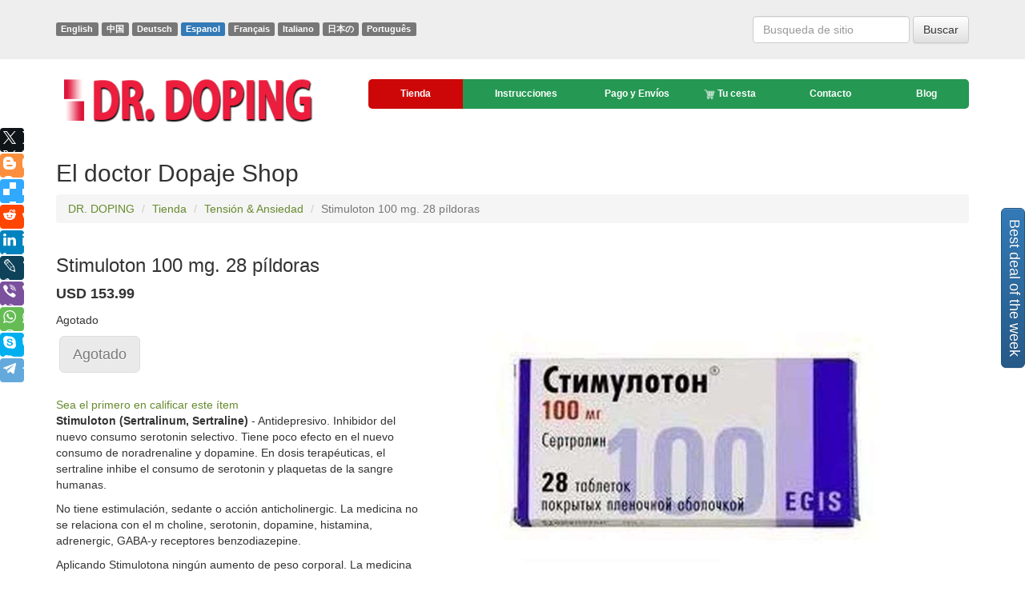

--- FILE ---
content_type: text/html; charset=WINDOWS-1251
request_url: https://es.drdoping.com/shop/stimuloton-100mg/
body_size: 7719
content:
<!DOCTYPE html>
<html lang="es">
<head>
<link rel="canonical" href="https://es.drdoping.com/shop/stimuloton-100mg/">
<link rel="alternate" hreflang="x-default" href="https://drdoping.com/shop/stimuloton-100mg/" />
<link rel="alternate" hreflang="en" href="https://drdoping.com/shop/stimuloton-100mg/" />
<link rel="alternate" hreflang="cn" href="https://cn.drdoping.com/shop/stimuloton-100mg/" />
<link rel="alternate" hreflang="de" href="https://de.drdoping.com/shop/stimuloton-100mg/" />
<link rel="alternate" hreflang="es" href="https://es.drdoping.com/shop/stimuloton-100mg/" />
<link rel="alternate" hreflang="fr" href="https://fr.drdoping.com/shop/stimuloton-100mg/" />
<link rel="alternate" hreflang="it" href="https://it.drdoping.com/shop/stimuloton-100mg/" />
<link rel="alternate" hreflang="jp" href="https://jp.drdoping.com/shop/stimuloton-100mg/" />
<link rel="alternate" hreflang="pt" href="https://pt.drdoping.com/shop/stimuloton-100mg/" />
<meta name="viewport" content="width=device-width, initial-scale=1.0"/>
<title>Stimuloton 100 mg. 28 p&#237;ldoras compran la medicina que afecta al sistema nervioso central - DR. DOPING</title>
<meta name="description" content="Stimuloton (Sertralinum, Sertraline) una medicina que afecta al sistema nervioso central, est&#225; relacionado con la clase de llamados inhibidores del nuevo consumo serotonin espec&#237;ficos.">
<SCRIPT type="3185a4b5617810d092145428-text/javascript" src="https://ajax.googleapis.com/ajax/libs/jquery/2.1.4/jquery.min.js"></SCRIPT>
<link href="/bootstrap/css/bootstrap.min.css" rel="stylesheet">
<link href="/bootstrap/css/bootstrap-theme.min.css" rel="stylesheet">
<link rel="shortcut icon" href="/i/favicon.png?54" />
<link href="/template/default.css" rel="stylesheet">
<script type="3185a4b5617810d092145428-text/javascript">
//AddToCart();
function AddToCart(item,cnt){
$.ajax({
type: 'POST',
url: '/add.htm',
data: 'item='+item+'&cnt='+cnt,
success: function(data) {
$('.cart_result').html(data);
$('.btn'+item+'').html('<span class="glyphicon glyphicon-ok"></span>')
}
});
}
function Visitor(id,body){
var data = $('.'+id).serialize();
$.ajax({
type: 'POST',
url: '/new.htm',
data: data,
success: function(data) {
$('.'+body).html(data);
}
});
}
</script>
<script type="application/ld+json">
//
{
"@context": "http://schema.org",
"@type": "WebSite",
"url": "https://drdoping.com/",
"potentialAction": {
"@type": "SearchAction",
"target": "https://drdoping.com/search/?search={search_term}",
"query-input": "required name=search_term" }
}
// ]]>
</script>
</head>
<body>
<div xmlns:v="http://rdf.data-vocabulary.org/#" typeof="v:Organization">
<span property="v:name" content="DR. DOPING"></span>
<span property="v:tel" content="+7 951 127 79 93"></span>
<span property="v:url" content="http://drdoping.com/"></span>
</div>
<a href="/best-deal-of-the-week/" class="btn btn-primary btn-lg bestdealbtn">Best deal of the week</a>
<div class="jumbotron">
<div class="container">
<div class="row">
<div class="col-sm-6 langlbl">
<a href="https://drdoping.com/shop/stimuloton-100mg/" class="label label-default">English</a>
<a href="https://cn.drdoping.com/shop/stimuloton-100mg/" class="label label-default">&#20013;&#22269;</a>
<a href="https://de.drdoping.com/shop/stimuloton-100mg/" class="label label-default">Deutsch</a>
<a href="https://es.drdoping.com/shop/stimuloton-100mg/" class="label label-primary">Espanol</a>
<a href="https://fr.drdoping.com/shop/stimuloton-100mg/" class="label label-default">Fran&#231;ais</a>
<a href="https://it.drdoping.com/shop/stimuloton-100mg/" class="label label-default">Italiano</a>
<a href="https://jp.drdoping.com/shop/stimuloton-100mg/" class="label label-default">&#26085;&#26412;&#12398;</a>
<a href="https://pt.drdoping.com/shop/stimuloton-100mg/" class="label label-default">Portugu&#234;s</a>
</div>
<div class="col-sm-6 text-right">
&nbsp;
<form method="post" class="form-inline" role="form" action="/search/">
<div class="form-group">
<input name="search" type="search" class="form-control" id="exampleInputEmail2" placeholder="Busqueda de sitio" value="">
</div>
<button type="submit" class="btn btn-default">Buscar</button>
</form>
<br/>
</div>
</div>
</div>
</div>
<div class="container">
<div class="row head">
<div class="col-xs-12 col-sm-4 col-md-4 col-lg-4 text-center logo_img">
<a href="/"><img src="/i/logoen.png" alt="DR. DOPING" ></a>
</div>
<div class="col-xs-12 col-sm-8 col-md-8 col-lg-8 main_menu">
<div class="navbar navbar-default navbar-static-top" role="navigation">
<div class="navbar-header">
<button type="button" class="navbar-toggle" data-toggle="collapse" data-target=".navbar-collapse">
<span class="">Menu</span>
</button>
</div>
<div class="navbar-collapse collapse">
<ul class="nav nav-justified">
<li class="active">
<a href="/shop/"> Tienda
</a>
</li>
<li >
<a href="/instructions/"> Instrucciones
</a>
</li>
<li >
<a href="/Payment_Shipping/"> Pago y Env&#237;os
</a>
</li>
<li >
<a href="/cart_checkout/"> <img src="/i/ico-cart.png" width="14px">&nbsp;Tu cesta&nbsp;<span class="cart_result"></span>
</a>
</li>
<li >
<a href="/contacts/"> Contacto
</a>
</li>
<li >
<a href="/blog/"> Blog
</a>
</li>
</ul>
</div>
</div>
</div>
</div>
<div class="row">
<div class="col-sm-12">
<h2>El doctor Dopaje Shop</h2>
<div class="row shop">
<!-- 1 stimuloton-100mg -->
<div class="col-md-12">
<ol class="breadcrumb" itemscope itemtype="http://data-vocabulary.org/Breadcrumb">
<li><a href="/" itemprop="url"><span itemprop="title">DR. DOPING</span></a></li>
<li><a href="/shop/" itemprop="url"><span itemprop="title">Tienda</span></a></li>
<li><a href="/shop/category-Stress-Anxiety/" itemprop="url"><span itemprop="title">Tensi&#243;n & Ansiedad</span></a></li>
<li class="active">Stimuloton 100 mg. 28 p&#237;ldoras</li>
</ol>
</div>
<script type="3185a4b5617810d092145428-text/javascript">
$(document).ready(function() {
$('.minus').click(function () {
var $input = $(this).parent().find('input');
var count = parseInt($input.val()) - 1;
count = count < 1 ? 1 : count;
$input.val(count);
$input.change();
return false;
});
$('.plus').click(function () {
var $input = $(this).parent().find('input');
$input.val(parseInt($input.val()) + 1);
$input.change();
return false;
});
});
</script>
<div itemscope itemtype="http://schema.org/Product">
<div class="col-md-5 good_info">
<h3 itemprop="name">Stimuloton 100 mg. 28 p&#237;ldoras</h3>
<div itemprop="offers" itemscope itemtype="http://schema.org/Offer">
<p class="price" itemprop="price" content="153.99"><span itemprop="priceCurrency" content="USD">USD</span> 153.99</p>
<p>
<link itemprop="availability" href="https://schema.org/OutOfStock" />
Agotado
</p>
</div>
&nbsp;<a href="javascript:void(0)" class="btn btn-default btn-lg btn853 disabled">Agotado</a>
<p>&nbsp;</p>
<script src="/js/raty/jquery.raty.js" type="3185a4b5617810d092145428-text/javascript"></script>
<link type="text/css" rel="stylesheet" href="/js/raty/jquery.raty.css"> <a href="reviews/">Sea el primero en calificar este &#237;tem</a>
<div class="text" itemprop="description"><p><strong></strong><strong>Stimuloton (Sertralinum, Sertraline)</strong> - Antidepresivo. Inhibidor del nuevo consumo serotonin selectivo. Tiene poco efecto en el nuevo consumo de noradrenaline y dopamine. En dosis terap&#233;uticas, el sertraline inhibe el consumo de serotonin y plaquetas de la sangre humanas.</p><p>No tiene estimulaci&#243;n, sedante o acci&#243;n anticholinergic. La medicina no se relaciona con el m choline, serotonin, dopamine, histamina, adrenergic, GABA-y receptores benzodiazepine.</p><p>Aplicando Stimulotona ning&#250;n aumento de peso corporal. La medicina no causa la drogodependencia mental o f&#237;sica.</p><p>El efecto antidepresivo se vio al final de segunda semana de la administraci&#243;n regular de la medicina, mientras el efecto m&#225;ximo s&#243;lo se consigue despu&#233;s de 6 semanas.</p><p><strong>Testimonio:</strong></p><ul> <li>Depresi&#243;n etiolog&#237;a diferente (tratamiento y prevenci&#243;n);</li><li>desorden obsesivo y obsesivo;</li><li>desorden de p&#225;nico (con o sin agorafobia);</li><li>desorden de la tensi&#243;n posttraum&#225;tico.</li></ul><p><strong>Contraindicaciones:</strong></p><ul> <li>Uso del fen&#243;meno concomitante de inhibidores MAO y el per&#237;odo de 14 d&#237;as despu&#233;s de su cancelaci&#243;n;</li><li>el uso simult&#225;neo de tryptophan o fenfluramine;</li><li>epilepsia inestable;</li><li>Ni&#241;os menos de 6 a&#241;os de edad;</li><li>embarazo y lactancia (amamantamiento);</li><li>Hipersensibilidad frente a sertraline u otros componentes de la preparaci&#243;n.</li></ul><p>Precauciones: enfermedad cerebral org&#225;nica (incluso con retraso mental); obsesi&#243;n; epilepsia; h&#237;gado y / o fracaso de ri&#241;&#243;n; p&#233;rdida de peso; Ni&#241;os sobre la edad de 6 a&#241;os.</p><p><strong>Instrucciones especiales:</strong></p><p>Hay que notar esto en pacientes que se someten a la electroterapia, la experiencia suficiente con Stimulotona ausente. El &#233;xito posible o el riesgo de tal tratamiento combinado no se han estudiado.</p><p>Los pacientes con la depresi&#243;n est&#225;n en peligro para intentos de suicidio. Este riesgo persiste hasta el desarrollo de la remisi&#243;n. Por lo tanto, desde el principio del tratamiento y conseguir la respuesta cl&#237;nica &#243;ptima para pacientes deber&#237;a establecer una supervisi&#243;n m&#233;dica permanente.</p><p>Si anula a Stimulotona describi&#243; casos raros del s&#237;ndrome, que se manifiesta paresthesias, hypoesthesia, s&#237;ntomas depresivos, alucinaciones, reacciones agresivas, agitaci&#243;n, ansiedad o s&#237;ntomas psic&#243;ticos que son indistinguibles de s&#237;ntomas de la enfermedad subyacente.</p><p>La elevaci&#243;n de Asymptomatic del h&#237;gado transaminases puede ocurrir despu&#233;s de 9 semanas del tratamiento Stimulotonom. El retiro de la medicina, en este caso lleva a una normalizaci&#243;n de la actividad de la enzima.</p><p>Requiere el cuidado especial designando Stimulotona con medicinas que ligan a prote&#237;nas plasma (diazepam, tolbutamide, warfarin).</p><p>Solicitud de violaciones de funci&#243;n del h&#237;gado</p><p>Las precauciones se deber&#237;an prescribir con la insuficiencia hepatic. Si la dosis de funci&#243;n del h&#237;gado anormal se deber&#237;a reducir o intervalos aumentados entre dosis.</p><p>Solicitud de violaciones de funci&#243;n renal</p><p>Las precauciones se deber&#237;an prescribir en pacientes con la insuficiencia renal. En pacientes con la funci&#243;n renal perjudicada especialmente escogida no se requiere una dosis.</p><p>Los efectos en la capacidad de conducir veh&#237;culos y otras m&#225;quinas que requieren la alta concentraci&#243;n de la atenci&#243;n</p><p>La cita de sertraline no es acompa&#241;ada por la violaci&#243;n de funciones psicomotores. Sin embargo, su uso junto con otras medicinas puede perjudicar la atenci&#243;n y coordinaci&#243;n de motor. Por lo tanto, durante el tratamiento veh&#237;culos de Stimulotonom drive, equipo especial o pr&#225;ctica asociada con un peligro mayor de la actividad no se recomienda.</p><p><strong>Uso sugerido:</strong></p><p>Adultos</p><p>Cuando depresi&#243;n y des&#243;rdenes obsesivos y obsesivos</p><p>La medicina se administra en una dosis de 50 mg. 1 vez / d&#237;a por la ma&#241;ana o por la tarde. Gradualmente, no antes que una semana diariamente la dosis se puede aumentar a una dosis diaria m&#225;xima de 200 mg.</p><p>Los pacientes con el desorden obsesivo y obsesivo para conseguir un resultado bueno pueden requerir 8-12 semanas. La dosis m&#237;nima que proporciona el efecto terap&#233;utico se mantiene en el futuro como un apoyo.</p><p>Cuando des&#243;rdenes de p&#225;nico y desorden de la tensi&#243;n posttraum&#225;tico</p><p>Es necesario comenzar el tratamiento con una dosis de 25 mg. 1 vez / d&#237;a por la ma&#241;ana o por la tarde. Una semana m&#225;s tarde, la dosis diaria se puede aumentar a 50 mg., y luego gradualmente, no antes que una semana, la dosis diaria se puede aumentar a un m&#225;ximo de la dosis diaria de 50 mg. de 200 mg.</p><p>El efecto terap&#233;utico satisfactorio por lo general se consigue despu&#233;s de 7 d&#237;as del tratamiento inicial, pero conseguir el efecto terap&#233;utico lleno requiere el consumo regular de la medicina durante 2-4 semanas.</p><p>Para ni&#241;os</p><p>Con des&#243;rdenes obsesivos y obsesivos</p><p>Los ni&#241;os de edad de 6 a 12 a&#241;os Reparata administraron en una dosis inicial de 25 mg. 1 vez / d&#237;a por la ma&#241;ana o por la tarde. Una semana m&#225;s tarde, la dosis diaria se puede aumentar a 50 mg.</p><p>Para ni&#241;os de edad de 12 a 17 a&#241;os la dosis inicial es 50 mg. 1 vez / d&#237;a por la ma&#241;ana o por la tarde. Gradualmente, no antes que una semana, la dosis diaria se puede aumentar a una dosis diaria m&#225;xima de 200 mg. Evitar la sobredosis deber&#237;a tener a unos ni&#241;os de peso inferiores en cuenta comparado con adultos, y aumentando la dosis de 50 mg. / el d&#237;a se debe instalar para supervisar estrechamente a los ni&#241;os y parar la medicina en el primer signo de la sobredosis.</p><p>En pacientes mayores no hay necesidad de una selecci&#243;n de la dosis especial.</p><p>Si la dosis de funci&#243;n del h&#237;gado anormal se deber&#237;a reducir o intervalos aumentados entre dosis.</p><p>En pacientes con la funci&#243;n renal perjudicada especialmente escogida no se requiere una dosis.</p><p><strong>Efectos secundarios:</strong></p><p>CNS: somnolencia, dolor de cabeza, mareo, temblores, insomnio, ansiedad, agitaci&#243;n, hipoman&#237;a, obsesi&#243;n, perturbaci&#243;n del paso, visi&#243;n borrosa, convulsiones, dyskinesia, extrapyramidal s&#237;ndromes.</p><p>Del sistema digestivo: sequedad de boca, apetito disminuido (raramente - aumentado) hasta anorexia, flatulencia, n&#225;usea, v&#243;mitos, diarrea, dolor abdominal; raramente - aumento pasajero de h&#237;gado transaminases.</p><p>Del sistema reproductivo: desorden de la exclamaci&#243;n, libido disminuido, des&#243;rdenes menstruales.</p><p>De sistema endocrino: el hyperprolactinemia, galactorrhea, aument&#243; la sudaci&#243;n, p&#233;rdida de peso.</p><p>Reacciones dermatol&#243;gicas: enrojeciendo de la piel, erupci&#243;n de piel, erythema multiforme.</p><p>Otro: la debilidad posible, hyponatremia reversible que se desarrolla m&#225;s con frecuencia en pacientes mayores, as&#237; como tomando diur&#233;ticos o varias otras medicinas.</p><p>Des&#243;rdenes de motor observados en pacientes con indicaciones de su presencia o historia de uso del fen&#243;meno concomitante de medicinas antipsic&#243;ticas.</p><p><strong>Interacciones de la medicina:</strong></p><p>En una aplicaci&#243;n Stimulotona con inhibidores MAO (incluso los inhibidores MAO selectivos con un tipo reversible de la acci&#243;n - selegiline y moclobemide) puede desarrollar el s&#237;ndrome serotonin, que se expresa en el desarrollo de hyperthermia, rigidez del m&#250;sculo, myoclonus, lability del sistema nervioso auton&#243;mico, cambios del estado mental (incluso confusi&#243;n, irritabilidad aumentada, expres&#243; el entusiasmo, que en algunos casos puede entrar en el estado delirante y a quien).</p><p>As&#237; el sertraline no se deber&#237;a administrar juntos con inhibidores y durante 14 d&#237;as despu&#233;s de su retirada. Del mismo modo, despu&#233;s de que la abolici&#243;n de sertraline durante 14 d&#237;as no prescribi&#243; MAOIs.</p><p>El uso combinado Stimulotona con medicinas que reducen el sistema nervioso central, s&#243;lo se deber&#237;a realizar bajo la supervisi&#243;n m&#233;dica, y el uso de alcohol se proh&#237;be durante el tratamiento Stimulotonom.</p><p>En una aplicaci&#243;n Stimulotona y los derivados coumarin mostraron un aumento significativo en el tiempo prothrombin - en estos casos se recomienda supervisar el tiempo prothrombin a principios del tratamiento Stimulotonom y despu&#233;s de su cancelaci&#243;n.</p><p>En una aplicaci&#243;n con Stimulotonom cimetidine considerablemente reduce la autorizaci&#243;n de sertraline.</p><p>Uso prolongado Stimulotona una dosis de 50 mg. / d&#237;a acompa&#241;ado por un aumento desipramine concentraciones.</p><p>Los experimentos en la interacci&#243;n en vitro mostraron que CYP3A4 isoenzyme llev&#243; la beta-hydroxylation del metabolismo cortisol end&#243;geno de carbamazepine y terfenadine y el uso a largo plazo de sertraline en una dosis de 200 mg. / el d&#237;a no cambia. La concentraci&#243;n en el plasma sangu&#237;neo tolbutamide, warfarin y el uso del t&#233;rmino de phenytoin de sertraline en la misma dosis tambi&#233;n var&#237;an.</p><p>El pharmacokinetics de litio no es cambiado por la administraci&#243;n del fen&#243;meno concomitante de sertraline. Sin embargo, el temblor ocurre m&#225;s con frecuencia, que sugiere la posibilidad de una interacci&#243;n pharmacodynamic. El uso combinado de sertraline con medicinas que afectan la transmisi&#243;n serotonergic (eg, litio), requiere la precauci&#243;n aumentada.</p><p>Sertraline causa la inducci&#243;n m&#237;nima de enzimas del h&#237;gado. La co-administraci&#243;n de sertraline y antipyrine en una dosis de 200 mg. lleva a una reducci&#243;n significativa en el per&#237;odo de vida media de antipyrine, aunque haya s&#243;lo el 5% de casos.</p><p>En una aplicaci&#243;n conjunta con Stimuloton atenolol no afecta su eficacia.</p><p>Cuando administrado sertraline no descubierto en una dosis diaria de 200 mg. de glibenclamide y con la co-interacci&#243;n farmacol&#243;gica con digoxin.</p><p><strong>Sobredosis:</strong></p><p>S&#237;ntomas: s&#237;ndrome de serotonin con n&#225;usea, v&#243;mitos, somnolencia, tachycardia, agitaci&#243;n, mareo, agitaci&#243;n, diarrea, sudaci&#243;n, myoclonus y hyperreflexia.</p><p>Tratamiento: no hay ant&#237;dotos espec&#237;ficos. Requiere el cuidado soportante intensivo y la escucha constante de las funciones de &#243;rganos vitales. Induzca v&#243;mitos no se recomienda. La introducci&#243;n del carb&#243;n activado puede ser m&#225;s eficaz que lavage g&#225;strico. Es necesario mantener la v&#237;a a&#233;rea patency. En el volumen grande de la distribuci&#243;n de sertraline, en este aspecto, diuresis aumentado, la di&#225;lisis, hemoperfusion o la transfusi&#243;n de sangre pueden ser inconcluyentes.</p><p>Hay que notar que asignando dosis altas de sertraline en s&#237;ntomas que amenazan la vida no se descubren. Sin embargo, la administraci&#243;n de dosis altas de sertraline junto con otras medicinas o etanol puede llevar al envenenamiento severo.</p><p><strong>Embalaje:</strong></p><ul> <li>Viene al embalaje original. El art&#237;culo es flamante y sin abrir.</li></ul><p><strong>Almacenaje:</strong></p><ul> <li>Guarde lejos de la luz del sol directa.</li><li>Mant&#233;ngase cerrado con llave y lejos de ni&#241;os.</li><li>Tienda en lugar seco en temperatura ambiente.</li><li>No exceda la temperatura de almacenaje m&#225;s alto que 25 C</li></ul><p><strong>&#161;Aviso importante</strong> - el dise&#241;o de la caja externo puede variar antes del aviso previo!</p></div>
<p>&nbsp;</p>
</div>
<div class="col-md-7 good_img">
<img src="/i/shop/b/C6BFCA80B62BDB57.jpg" alt="Stimuloton 100mg 28 pills buy drug acting on the central nervous system" itemprop="image">
</div>	</div>
<div class="col-md-12">
<h3>Productos Relacionados</h3>
<div class="col-md-4 good_item">
<a href="/shop/katadolon-100mg-10-pills/">
<img src="/i/shop/s/95B3672C31D51223.jpg" alt="Katadolon 100mg 10 pills buy muscle relaxant, analgesic central online"/>
<br>
<strong>Katadolon 100 mg. 10 p&#237;ldoras</strong>
</a>
<br>
<span class="price">$ 45.00</span>
<br>
<a href="javascript:void(0)" class="btn btn-default btn813 disabled">Agotado</a>
</div>
<div class="col-md-4 good_item">
<a href="/shop/katadolon-forte-400mg-14-pills/">
<img src="/i/shop/s/00AFCD7A3AE3C34F.jpg" alt="Katadolon Forte 400mg 14 pills buy Flupirtine non-narcotic analgesic agent online"/>
<br>
<strong>Fuerte de Katadolon 400 mg. 14 p&#237;ld...</strong>
</a>
<br>
<span class="price">$ 120.00</span>
<br>
<a href="javascript:void(0)" class="btn btn-default btn815 disabled">Agotado</a>
</div>
<div class="col-md-4 good_item">
<a href="/shop/phenazepam-1mg/">
<img src="/i/shop/s/B0BCFDED8B71F3CC.jpg" alt="Phenazepam 1mg 50 pills buy Tranquilizer (anxiolytic) online"/>
<br>
<strong>Phenazepam 1 mg. 50 p&#237;ldoras</strong>
</a>
<br>
<span class="price">$ 340.00</span>
<br>
<a href="javascript:void(0)" class="btn btn-default btn568 disabled">Agotado</a>
</div>
</div>
</div>
</div>
</div>
<div class="row">
<div class="col-sm-12 center line">
<img src="/i/line.jpg">
</div>
</div>
</div> <!-- /container -->
<!-- Site footer -->
<div class="jumbotron">
<div class="container contacts">
<div class="row">
<div class="col-xs-12 col-sm-2 col-md-2 col-lg-2">
<p>2026 &copy; <a href="/">DR. DOPING</a></p>
</div>
<div class="col-xs-12 col-sm-7 col-md-7 col-lg-7">
<ul class="footer_menu">
<li class="active"><a href="/shop/"> Tienda</a></li>
<li ><a href="/instructions/"> Instrucciones</a></li>
<li ><a href="/Payment_Shipping/"> Pago y Env&#237;os</a></li>
<li ><a href="/cart_checkout/"> Tu cesta</a></li>
<li ><a href="/contacts/"> Contacto</a></li>
<li ><a href="/blog/"> Blog</a></li>
</ul>
</div>
<div class="col-xs-12 col-sm-1 col-md-1 col-lg-1">
</div>
<div class="col-xs-12 col-sm-2 col-md-2 col-lg-2 text-right">
<p>Developed by &mdash; <a href="http://manitura.ru" rel="nofollow">Manitura</a></p>
</div>
</div>
</div>
</div>
<script type="3185a4b5617810d092145428-text/javascript">jQuery(function ($){setTimeout(function (){$('.hide_after_load').slideUp('slow');},13000);});</script>
<script type="3185a4b5617810d092145428-text/javascript">jQuery(function ($){setTimeout(function (){$('.show_after_load').show('slow');},5000);});</script>
<div class="inst show_after_load hide_after_load">
<img src="/i/shop/s/B83D45FBDF23ED81.jpg">
<p>Someone from the Netherlands - just purchased the goods:<br>
<a href="/shop/pinealon-60/">Pinealon 60 capsules</a>
</p>
</div>
<script src="//yastatic.net/es5-shims/0.0.2/es5-shims.min.js" type="3185a4b5617810d092145428-text/javascript"></script>
<script src="//yastatic.net/share2/share.js" type="3185a4b5617810d092145428-text/javascript"></script>
<div class="soc-block"><div class="ya-share2" data-services="facebook,gplus,twitter,blogger,delicious,reddit,linkedin,lj,viber,whatsapp,skype,telegram"></div></div>
<script src="/bootstrap/js/bootstrap.min.js" type="3185a4b5617810d092145428-text/javascript"></script>
<script src="/bootstrap/js/validator.js" type="3185a4b5617810d092145428-text/javascript"></script>
<script type="3185a4b5617810d092145428-text/javascript">
(function(i,s,o,g,r,a,m){i['GoogleAnalyticsObject']=r;i[r]=i[r]||function(){
(i[r].q=i[r].q||[]).push(arguments)},i[r].l=1*new Date();a=s.createElement(o),
m=s.getElementsByTagName(o)[0];a.async=1;a.src=g;m.parentNode.insertBefore(a,m)
})(window,document,'script','https://www.google-analytics.com/analytics.js','ga');
ga('create', 'UA-78386506-1', 'auto');
ga('send', 'pageview');
</script>
<!-- Yandex.Metrika counter --> <script type="3185a4b5617810d092145428-text/javascript"> (function(m,e,t,r,i,k,a){m[i]=m[i]||function(){(m[i].a=m[i].a||[]).push(arguments)}; m[i].l=1*new Date();k=e.createElement(t),a=e.getElementsByTagName(t)[0],k.async=1,k.src=r,a.parentNode.insertBefore(k,a)}) (window, document, "script", "https://mc.yandex.ru/metrika/tag.js", "ym"); ym(70438060, "init", { clickmap:true, trackLinks:true, accurateTrackBounce:true }); </script> <noscript><div><img src="https://mc.yandex.ru/watch/70438060" style="position:absolute; left:-9999px;" alt="" /></div></noscript> <!-- /Yandex.Metrika counter -->
<script src="/cdn-cgi/scripts/7d0fa10a/cloudflare-static/rocket-loader.min.js" data-cf-settings="3185a4b5617810d092145428-|49" defer></script></body>
</html>
